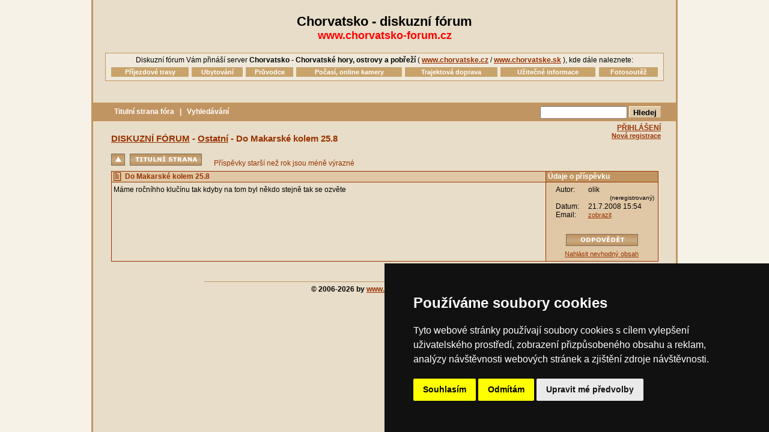

--- FILE ---
content_type: text/html; charset=utf-8
request_url: https://www.chorvatsko-forum.cz/forum/vlakno/do-makarske-kolem-25-8.html
body_size: 4174
content:
<html>
	<head>
	<title>Do Makarské kolem 25.8 - Chorvatsko - Diskuzní fórum</title>
	<meta name="description" content="Chorvatsko - diskuzní fórum">
	<meta name="keywords" content="chorvatsko,diskuse,diskuze,forum">
	<meta name='robots' content="all, follow">
	<meta http-equiv="content-type" content="text/html; charset=utf-8">
	<link rel="stylesheet" type="text/css" href="/design2-obsah.css">
	<link rel="stylesheet" type="text/css" href="/new_design.css">
	<link rel="stylesheet" type="text/css" href="/forum/styl.css">
	<link rel="image_src" href="https://www.chorvatsko-forum.cz/forum/img/logofora.gif" />
	<script language="JavaScript" src="/share/cnt.js"></script>
<script language="JavaScript">
function ShowEmail(e)
{
	alert('Jako ochranu našich diskutujících před roboty sbírajícími emaily pro zasílání nevyžádané pošty\nposkytujeme emailové adresy našich uživatelů v textové formě.\n\nEmail uživatele: '+e);
}
function order(str)
{
	document.getElementById("order").value=str;
	document.getElementById("orderForm").submit();
}
function nahlasit(id)
{
	document.getElementById("bonzID").value=id;
	//document.getElementById("bonzForm").action="/forum/vlakno/do-makarske-kolem-25-8.html#"+id;
	document.getElementById("bonzForm").submit();
}
var show="none";
var lastID=0;
var t;
function show_zalozka(id)
{
	if (lastID!=id && lastID!=0)
	{
		clearTimeout(t);
		document.getElementById(lastID).style.display="none";
	}
	lastID=id;
	show="block";
	document.getElementById(id).style.display=show;
}
function hide_zalozka(id)
{
	show="none";
	clearTimeout(t);
	t=setTimeout("document.getElementById('"+id+"').style.display=show",200);
}
function reset_zalozka()
{
	clearTimeout(t);
	if(lastID!=0){
		document.getElementById(lastID).style.display="none";
	}
}

</script>
	</head>
	<body>
	<div class=obsah>&nbsp;<h1 class=uzky style="margin-top:5px">Chorvatsko - diskuzní fórum</h1>
<a class=adresa href="/">www.chorvatsko-forum.cz</a><br><br>
<center>
<div style="width:920;border:1px solid #c19561;background:#f0e9db; padding:4px">
<div class=text>Diskuzní fórum Vám přináší server <b><a class=main href="https://www.chorvatske.cz/" target=_blank>Chorvatsko - Chorvatské hory, ostrovy a pobřeží</a></b> ( <b><a href="https://www.chorvatske.cz/" target=_blank>www.chorvatske.cz</a></b> / <b><a href="https://www.chorvatske.sk/" target=_blank>www.chorvatske.sk</a></b> ), kde dále naleznete:</div>
<div class=sep5>&nbsp;</div>
<TABLE cellspacing="0" cellpadding="0" border="0" width=910 class=zalozky>
	<TR>
		<TD><div class=zalozka_position><div class="zalozky_item" style="width:210px" id=zalozka_trasy onmouseover="show_zalozka('zalozka_trasy')" onmouseout="hide_zalozka('zalozka_trasy')">
				<div style="float:left">&nbsp;•&nbsp;</div><a href="https://www.chorvatske.cz/istrie/prijezdove-trasy.html" target=_blank>Příjezdové trasy do Istrie</a>
				<div style="float:left">&nbsp;•&nbsp;</div><a href="https://www.chorvatske.cz/kvarner/prijezdove-trasy.html" target=_blank>Příjezdové trasy do Kvarneru</a>
				<div style="float:left">&nbsp;•&nbsp;</div><a href="https://www.chorvatske.cz/dalmacie/prijezdove-trasy.html" target=_blank>Příjezdové trasy do Dalmácie</a>
				<div style="float:left">&nbsp;•&nbsp;</div><a href="https://www.chorvatske.cz/chorvatsko/dalnice-poplatky.html" target=_blank>Kalkulátor dálničních poplatků</a>
				<div style="float:left">&nbsp;•&nbsp;</div><a href="https://www.chorvatske.cz/chorvatsko/chorvatsko-autem.html" target=_blank>Informace pro motoristy</a>
				<div style="float:left">&nbsp;•&nbsp;</div><a href="https://www.chorvatske.cz/chorvatsko/slovinsko-dalnice.html" target=_blank>Slovinsko – placení dálnice</a>
			</div></div><div class=menu_inactive onmouseover="show_zalozka('zalozka_trasy')" onmouseout="hide_zalozka('zalozka_trasy')">
				Příjezdové trasy
			</div></TD>
		<TD>&nbsp;</TD>
		<TD><div class=zalozka_position><div class="zalozky_item" style="width:250px" id=zalozka_ubyt onmouseover="show_zalozka('zalozka_ubyt')" onmouseout="hide_zalozka('zalozka_ubyt')">
				ISTRIE<br>
				<div style="float:left">&nbsp;&nbsp;•&nbsp;</div><a href="https://www.chorvatske.cz/ubytovani-mapa/istrie.html" target=_blank>Ubytování podle digitální mapy</a>
				<div style="float:left">&nbsp;&nbsp;•&nbsp;</div><a href="https://www.chorvatske.cz/ubytovani-v-chorvatsku/istrie.html" target=_blank>Ubytování podle druhu, místa, ceny</a>
				KVARNER A VRCHOVINY<br>
				<div style="float:left">&nbsp;&nbsp;•&nbsp;</div><a href="https://www.chorvatske.cz/ubytovani-mapa/kvarner.html" target=_blank>Ubytování podle digitální mapy</a>
				<div style="float:left">&nbsp;&nbsp;•&nbsp;</div><a href="https://www.chorvatske.cz/ubytovani-v-chorvatsku/kvarner.html" target=_blank>Ubytování podle druhu, místa, ceny</a>
				DALMÁCIE<br>
				<div style="float:left">&nbsp;&nbsp;•&nbsp;</div><a href="https://www.chorvatske.cz/ubytovani-mapy/dalmacie.html" target=_blank>Ubytování podle digitální mapy</a>
				<div style="float:left">&nbsp;&nbsp;•&nbsp;</div><a href="https://www.chorvatske.cz/ubytovani-v-chorvatsku/dalmacie.html" target=_blank>Ubytování podle druhu, místa, ceny</a>
				<div class=sep5>&nbsp;</div>
				<a href="https://www.chorvatske.cz/last-minute/chorvatsko.html" target=_blank>LAST MINUTE</a>
			</div></div><div class=menu_inactive onmouseover="show_zalozka('zalozka_ubyt')" onmouseout="hide_zalozka('zalozka_ubyt')">
				Ubytování
			</div></TD>
		<TD>&nbsp;</TD>
		<TD><div class=zalozka_position><div class="zalozky_item" style="width:160px" id=zalozka_pruvodce onmouseover="show_zalozka('zalozka_pruvodce')" onmouseout="hide_zalozka('zalozka_pruvodce')">
				ISTRIE<br>
				<div style="float:left">&nbsp;&nbsp;•&nbsp;</div><a href="https://www.chorvatske.cz/istrie/pruvodce.html" target=_blank>Průvodce oblastí</a>
				<div style="float:left">&nbsp;&nbsp;•&nbsp;</div><a href="https://www.chorvatske.cz/istrie/fotogalerie.html" target=_blank>Fotogalerie</a>
				<div style="float:left">&nbsp;&nbsp;•&nbsp;</div><a href="https://www.chorvatske.cz/istrie/virtualni-trasy.html" target=_blank>Virtuální trasy</a>
				KVARNER A VRCHOVINY<br>
				<div style="float:left">&nbsp;&nbsp;•&nbsp;</div><a href="https://www.chorvatske.cz/kvarner/pruvodce.html" target=_blank>Průvodce oblastí</a>
				<div style="float:left">&nbsp;&nbsp;•&nbsp;</div><a href="https://www.chorvatske.cz/kvarner/fotogalerie.html" target=_blank>Fotogalerie</a>
				<div style="float:left">&nbsp;&nbsp;•&nbsp;</div><a href="https://www.chorvatske.cz/kvarner/virtualni-trasy.html" target=_blank>Virtuální trasy</a>
				DALMÁCIE<br>
				<div style="float:left">&nbsp;&nbsp;•&nbsp;</div><a href="https://www.chorvatske.cz/dalmacie/pruvodce.html" target=_blank>Průvodce oblastí</a>
				<div style="float:left">&nbsp;&nbsp;•&nbsp;</div><a href="https://www.chorvatske.cz/dalmacie/fotogalerie.html" target=_blank>Fotogalerie</a>
				<div style="float:left">&nbsp;&nbsp;•&nbsp;</div><a href="https://www.chorvatske.cz/dalmacie/virtualni-trasy.html" target=_blank>Virtuální trasy</a>
			</div></div><div class=menu_inactive onmouseover="show_zalozka('zalozka_pruvodce')" onmouseout="hide_zalozka('zalozka_pruvodce')">
				Průvodce
			</div></TD>
		<TD>&nbsp;</TD>
		<TD><div class=zalozka_position><div class="zalozky_item" style="width:240px" id=zalozka_pocasi onmouseover="show_zalozka('zalozka_pocasi')" onmouseout="hide_zalozka('zalozka_pocasi')">
				<div style="float:left">&nbsp;•&nbsp;</div><a href="https://www.chorvatske.cz/istrie/pocasi-online-kamery.html" target=_blank>Počasí a online kamery v Istrii</a>
				<div style="float:left">&nbsp;•&nbsp;</div><a href="https://www.chorvatske.cz/kvarner/pocasi-online-kamery.html" target=_blank>Počasí a online kamery v Kvarneru</a>
				<div style="float:left">&nbsp;•&nbsp;</div><a href="https://www.chorvatske.cz/dalmacie/pocasi-online-kamery.html" target=_blank>Počasí a online kamery v Dalmácii</a>
			</div></div><div class=menu_inactive onmouseover="show_zalozka('zalozka_pocasi')" onmouseout="hide_zalozka('zalozka_pocasi')">
				Počasí, online kamery
			</div></TD>
		<TD>&nbsp;</TD>
		<TD><div class=zalozka_position><div class="zalozky_item" style="width:220px" id=zalozka_trajekty onmouseover="show_zalozka('zalozka_trajekty')" onmouseout="hide_zalozka('zalozka_trajekty')">
				<div style="float:left">&nbsp;•&nbsp;</div><a href="https://www.chorvatske.cz/kvarner/trajekty.html" target=_blank>Trajektová doprava v Kvarneru</a>
				<div style="float:left">&nbsp;•&nbsp;</div><a href="https://www.chorvatske.cz/dalmacie/trajekty.html" target=_blank>Trajektová doprava v Dalmácii</a>
			</div></div><div class=menu_inactive onmouseover="show_zalozka('zalozka_trajekty')" onmouseout="hide_zalozka('zalozka_trajekty')">
				Trajektová doprava
			</div></TD>
		<TD>&nbsp;</TD>
		<TD><div class=zalozka_position><div class="zalozky_item" style="width:270px" id=zalozka_info onmouseover="show_zalozka('zalozka_info')" onmouseout="hide_zalozka('zalozka_info')">
				<div style="float:left">&nbsp;•&nbsp;</div><a href="https://www.chorvatske.cz/istrie/chorvatsko-informace.html" target=_blank>Užitečné informace pro oblast Istrie</a>
				<div style="float:left">&nbsp;•&nbsp;</div><a href="https://www.chorvatske.cz/kvarner/chorvatsko-informace.html" target=_blank>Užitečné informace pro oblast Kvarner</a>
				<div style="float:left">&nbsp;•&nbsp;</div><a href="https://www.chorvatske.cz/dalmacie/chorvatsko-informace.html" target=_blank>Užitečné informace pro oblast Dalmácie</a>
			</div></div><div class=menu_inactive onmouseover="show_zalozka('zalozka_info')" onmouseout="hide_zalozka('zalozka_info')">
				Užitečné informace
			</div></TD>
		<TD>&nbsp;</TD>
		<TD><div class=menu_inactive onmouseover="reset_zalozka()">
				<a href="https://www.ceskehory.cz/soutez/" target=_blank>Fotosoutěž</a>
			</div></TD>
	</TR>
</TABLE>
</div><br><br>

<div class=forum_main>
	<div class="forum_top_menu border_bottom">
		<div class=forum_search>
			<form action="/forum/hledej.php" method="GET">
				<input name="stav" value="hledej" type="hidden">
				<input name="Hledej" value="true" type="hidden">
				<input name="vtitulku" value="1" type="hidden">
				<input name="vtextu" value="1" type="hidden">
				<input name="vrubrice" value="23044" type="hidden">
				<input name="hled_retezec" maxlength="20" size="16" type="text">
				<input class="submit" name="action" value="Hledej" type="submit">
			</form>
		</div>
				<!--<a href="https://www.chorvatske.cz/">CHORVATSKO</a> &raquo; --><a href="/">Titulní strana fóra</a>
<!--&nbsp;&nbsp;|&nbsp;&nbsp;
				<a href="/profil/login.php?return=diskuze_hf-novy">PŘIDAT NOVÉ TÉMA</a>-->
				&nbsp;&nbsp;|&nbsp;&nbsp;
				<a href="/forum/hledej.php?vrubrice=23044">Vyhledávání</a>
	</div><div style="width:930px"><table width=100% cellpadding=0 cellspacing=0><tr><td><div class="forum_nav"><a href="/">DISKUZNÍ FÓRUM</a> -
<a href="/forum/ostatni.html">Ostatní</a> - Do Makarské kolem 25.8<br><br><a href="/forum/ostatni.html"><img alt="O úroveň výš" src=/forum/img/up.gif border=0 width=23 height=20></a>&nbsp;&nbsp;<a href="/"><img alt="Titulní strana: Chorvatsko – Diskuzní fórum" src=/forum/img/seznam_for.gif border=0 width=120 height=20></a>&nbsp;&nbsp;&nbsp;&nbsp;&nbsp;<span class="text barva">Příspěvky starší než rok jsou méně výrazné</span>		</div></td><td valign=top><div class=forum_login><a href="/profil/login.php?return=diskuze_hf-vlakno-do-makarske-kolem-25-8">PŘIHLÁŠENÍ</a><br><nobr><a class=register_link href="/profil/register.php?why=forum_hf&return=diskuze_hf-vlakno-do-makarske-kolem-25-8">Nová registrace</a></nobr></div></td></tr></table>
<form method=post action=/forum/vlakno/do-makarske-kolem-25-8.html id=bonzForm style="display:none">
<input type=hidden name=id id=bonzID>
<input type=hidden name=action value=bonz>
</form>

<table cellspacing="0" cellpadding="0" border="0" align="center" width="98%">
<tr><td width="100%"><table 			align=center cellpadding=0 cellspacing=0 border=0 class="prispevek1old text">
			<tr><td class="tmava borderdole"><img border=0 src="/forum/img/flist.gif" hspace=0 vspace=0 width=13 height=17></td>
			<td class="tmava borderdole bordervpravo barva" width="100%">
			<a name=25256></a><b>Do Makarské kolem 25.8</b>
			</td><td class="udaje borderdole" align=right>Údaje o příspěvku</td>
			</tr><tr><td colspan=2 class="bordervpravo telo" width="100%" valign=top>			Máme ročníhho klučínu tak kdyby na tom byl někdo stejně tak se ozvěte</td><td class="tmava telo" valign=top>
			<table class=text width=180 align=center cellpadding=0 cellspacing=0 border=0>
			<tr><td>&nbsp;</td><td class="tmava" valign=top>Autor:</td><td>olik</td></tr><tr><td colspan=3 align=right><span class="neregistrovany">(neregistrovaný)</font></td>

			</tr><tr><td>&nbsp;</td><td>Datum:</td><td nowrap>21.7.2008 15:54</td>
			</tr><tr><td>&nbsp;</td><td>Email:</td><td nowrap class="text11"><a href="javascript:ShowEmail('oldrichcaha(zavináč)seznam.cz')" class=fodpo>zobrazit</a></td>
			</tr><tr><td colspan=3 height=25>&nbsp;</td></tr><tr><td colspan=3 class="text11" align=center><a href="/forum/vlakno/re25256-do-makarske-kolem-25-8.html" nowrap><img alt="Odpovědět" src=/forum/img/odpovedet.gif border=0 width=120 height=20></a><div class=sep6>&nbsp;</div><a href="/profil/login.php?return=diskuze_hf-nahlasit-25256-do-makarske-kolem-25-8">Nahlásit nevhodný obsah</a></td></tr></table></td></tr></table></td></tr></table></div>
 &nbsp;	<div class="forum_paticka border_top text">
		<b>&copy 2006-2026 by <a href="https://www.chorvatsko-forum.cz/">www.chorvatsko-forum.cz</a>&nbsp;</b>
	</div>
</div>
<script type="text/javascript" src="/share/cookies/ep-cookie-consent.js?v=2"></script>
<script type="text/javascript">
document.write ('<img src="https://toplist.cz/dot.asp?id=25729&http='+escape(document.referrer)+'" width=1 height=1 border=0 alt="TOPlist">');
</script><noscript><img SRC="https://toplist.cz/dot.asp?id=25729" border="0" alt="TOPlist" WIDTH="1" HEIGHT="1"></noscript>
<img SRC="https://toplist.sk/dot.asp?id=1048839" border="0" alt="TOPlist" WIDTH="1" HEIGHT="1">
<script type="text/plain" cookie-consent="tracking">
  (function(i,s,o,g,r,a,m){i['GoogleAnalyticsObject']=r;i[r]=i[r]||function(){
  (i[r].q=i[r].q||[]).push(arguments)},i[r].l=1*new Date();a=s.createElement(o),
  m=s.getElementsByTagName(o)[0];a.async=1;a.src=g;m.parentNode.insertBefore(a,m)
  })(window,document,'script','//www.google-analytics.com/analytics.js','ga');

  ga('create', 'UA-47163279-6', 'chorvatsko-forum.cz');
  ga('send', 'pageview');
</script></center>
	</div>
    <script type="text/javascript" src="/share/cookies/cookie-consent.js?v=2"></script>
    <script type="text/javascript" charset="UTF-8">
            document.addEventListener('DOMContentLoaded', function () {
                cookieconsent.run({
                    "notice_banner_type": "simple",
                    "consent_type": "express",
                    "palette": "dark",
                    "language": "cs",
                    "page_load_consent_levels": ["strictly-necessary"],
                    "notice_banner_reject_button_hide": false,
                    "preferences_center_close_button_hide": false,
                    "cookie_domain": "chorvatsko-forum.cz"
                });
            });
        </script>
    </body>
</html>